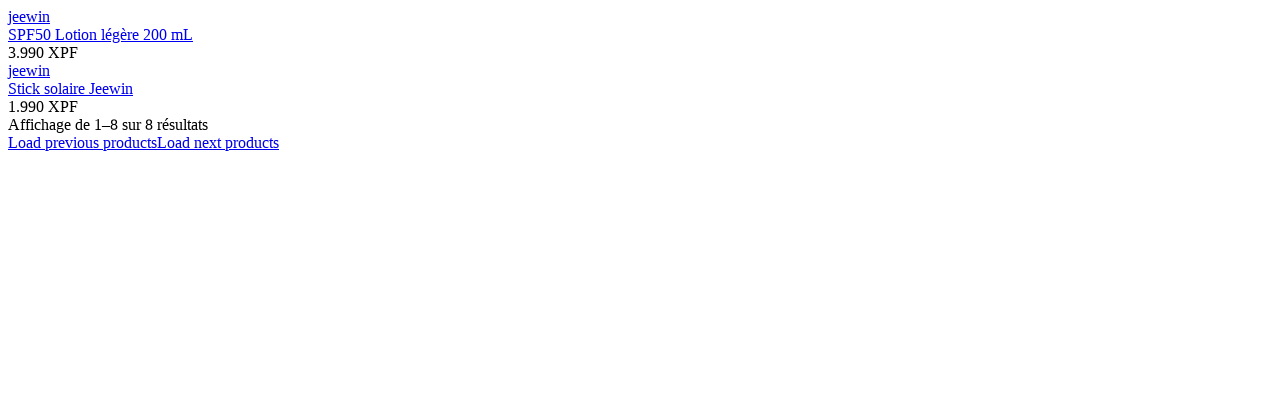

--- FILE ---
content_type: text/html; charset=utf-8
request_url: https://www.vakarm.nc/collections/vendors?page=2&q=jeewin&view=inajax4
body_size: 481
content:
<div class="nt-products-element"> <div class="products elements-grid row nt-products-holder pagination-arrows" id="nt_data_products"><div class="spb_animate col-6 col-md-4 col-lg-4 product product-item nt_7477147697316 grid nt-grid-item hover-fade"> <div class="product-inner"><div class="product-img-wrap pr tc"> <div class="hover-overlay pr oh product-img"><a href="/collections/vendors/products/spf50-lotion-legere-200-ml" class="db"><span class="tu tc nt_labels nt_label_rectangular flex pa"></span><div data-chksrc="//www.vakarm.nc/cdn/shop/products/Screenshot_20221028_113111_50x50.jpg?v=1666917203" class="main-img nt_img_ratio nt-product-img-element nt-pr-image-link lazyload nt_bg_lz" data-bgset="//www.vakarm.nc/cdn/shop/products/Screenshot_20221028_113111_180x.jpg?v=1666917203 180w 178h,//www.vakarm.nc/cdn/shop/products/Screenshot_20221028_113111_360x.jpg?v=1666917203 360w 356h,//www.vakarm.nc/cdn/shop/products/Screenshot_20221028_113111_540x.jpg?v=1666917203 540w 535h,//www.vakarm.nc/cdn/shop/products/Screenshot_20221028_113111_720x.jpg?v=1666917203 720w 713h,//www.vakarm.nc/cdn/shop/products/Screenshot_20221028_113111_900x.jpg?v=1666917203 900w 891h,//www.vakarm.nc/cdn/shop/products/Screenshot_20221028_113111_1080x.jpg?v=1666917203 1080w 1069h,//www.vakarm.nc/cdn/shop/products/Screenshot_20221028_113111.jpg?v=1666917203 1123w 1112h" data-sizes="auto" data-parent-fit="cover"></div></a><div class="nt-qs-wrapper pa"><div class="nt-qs-close nt-qs-close-7477147697316 pa"></div><div class="nt-qs-form flex" id="product-7477147697316"></div></div></div><div class="quick-view pa"><a href="javascript void(0);" data-ajax="/products/spf50-lotion-legere-200-ml/?view=quick_view" class="open-quick-view tooltip_left" aria-label="Aperçu rapide" rel="nofollow"><i class="icon-eye icons"></i></a><a href="javascript void(0);" data-ajax="/products/spf50-lotion-legere-200-ml/?view=quick_view_mpf" class="open-qv-mpf tooltip_left" aria-label="Aperçu rapide" rel="nofollow"><i class="icon-eye icons"></i></a> </div><div class="add-to-cart-btn pa"><a href="/collections/vendors/products/spf50-lotion-legere-200-ml" class="ajax_add_to_cart tooltip_left" data-pid="42889915826340" aria-label="Ajouter au panier" rel="nofollow"><i class="icon-handbag icons"></i></a></div></div><div class="product-info-wrap pr"><div class="product-brand"><a href="/collections/vendors?q=jeewin">jeewin</a></div><div class="name nasa-show-one-line"><a href="/collections/vendors/products/spf50-lotion-legere-200-ml">SPF50 Lotion légère 200 mL</a></div><div class="info flex flex_row c_between alin_center"><div class="price-wrap"><span class="price">3.990 XPF</span></div></div></div></div></div><div class="spb_animate col-6 col-md-4 col-lg-4 product product-item nt_5944011456676 grid nt-grid-item hover-fade"> <div class="product-inner"><div class="product-img-wrap pr tc"> <div class="hover-overlay pr oh product-img"><a href="/collections/vendors/products/spray-solaire-spf-50-certifie-bio-ldb" class="db"><span class="tu tc nt_labels nt_label_rectangular flex pa"></span><div data-chksrc="//www.vakarm.nc/cdn/shop/products/stick-protecteur-solaire-spf50-visage-levres_1_50x50.jpg?v=1619565330" class="main-img nt_img_ratio nt-product-img-element nt-pr-image-link lazyload nt_bg_lz" data-bgset="//www.vakarm.nc/cdn/shop/products/stick-protecteur-solaire-spf50-visage-levres_1_180x.jpg?v=1619565330 180w 180h,//www.vakarm.nc/cdn/shop/products/stick-protecteur-solaire-spf50-visage-levres_1_360x.jpg?v=1619565330 360w 360h,//www.vakarm.nc/cdn/shop/products/stick-protecteur-solaire-spf50-visage-levres_1_540x.jpg?v=1619565330 540w 540h,//www.vakarm.nc/cdn/shop/products/stick-protecteur-solaire-spf50-visage-levres_1.jpg?v=1619565330 600w 600h" data-sizes="auto" data-parent-fit="cover"></div><div class="back-img pa lazyload lazypreload nt_bg_lz" data-bgset="//www.vakarm.nc/cdn/shop/products/stick-protecteur-solaire-spf50-visage-levres_180x.jpg?v=1619565333 180w 180h,//www.vakarm.nc/cdn/shop/products/stick-protecteur-solaire-spf50-visage-levres_360x.jpg?v=1619565333 360w 360h,//www.vakarm.nc/cdn/shop/products/stick-protecteur-solaire-spf50-visage-levres_540x.jpg?v=1619565333 540w 540h,//www.vakarm.nc/cdn/shop/products/stick-protecteur-solaire-spf50-visage-levres.jpg?v=1619565333 600w 600h" data-sizes="auto" data-parent-fit="cover"></div></a><div class="nt-qs-wrapper pa"><div class="nt-qs-close nt-qs-close-5944011456676 pa"></div><div class="nt-qs-form flex" id="product-5944011456676"></div></div></div><div class="quick-view pa"><a href="javascript void(0);" data-ajax="/products/spray-solaire-spf-50-certifie-bio-ldb/?view=quick_view" class="open-quick-view tooltip_left" aria-label="Aperçu rapide" rel="nofollow"><i class="icon-eye icons"></i></a><a href="javascript void(0);" data-ajax="/products/spray-solaire-spf-50-certifie-bio-ldb/?view=quick_view_mpf" class="open-qv-mpf tooltip_left" aria-label="Aperçu rapide" rel="nofollow"><i class="icon-eye icons"></i></a> </div><div class="add-to-cart-btn pa"><a href="/collections/vendors/products/spray-solaire-spf-50-certifie-bio-ldb" class="ajax_add_to_cart tooltip_left" data-pid="37305100042404" aria-label="Ajouter au panier" rel="nofollow"><i class="icon-handbag icons"></i></a></div></div><div class="product-info-wrap pr"><div class="product-brand"><a href="/collections/vendors?q=jeewin">jeewin</a></div><div class="name nasa-show-one-line"><a href="/collections/vendors/products/spray-solaire-spf-50-certifie-bio-ldb">Stick solaire Jeewin</a></div><div class="info flex flex_row c_between alin_center"><div class="price-wrap"><span class="price">1.990 XPF</span></div></div></div></div></div></div> <div id="shopify_result_count">Affichage de 1–8 sur 8 résultats</div><div class="products-footer" id="nt_data_arrow" data-status="no-more-posts"><a id="nt_section_previous" href="/collections/vendors?page=1&q=jeewin&view=inajax4" class="btn jas-products-load-prev">Load previous products</a><a id="nt_section_next" href="javascript:void(0);" class="btn jas-products-load-next disabled">Load next products</a> </div></div> 